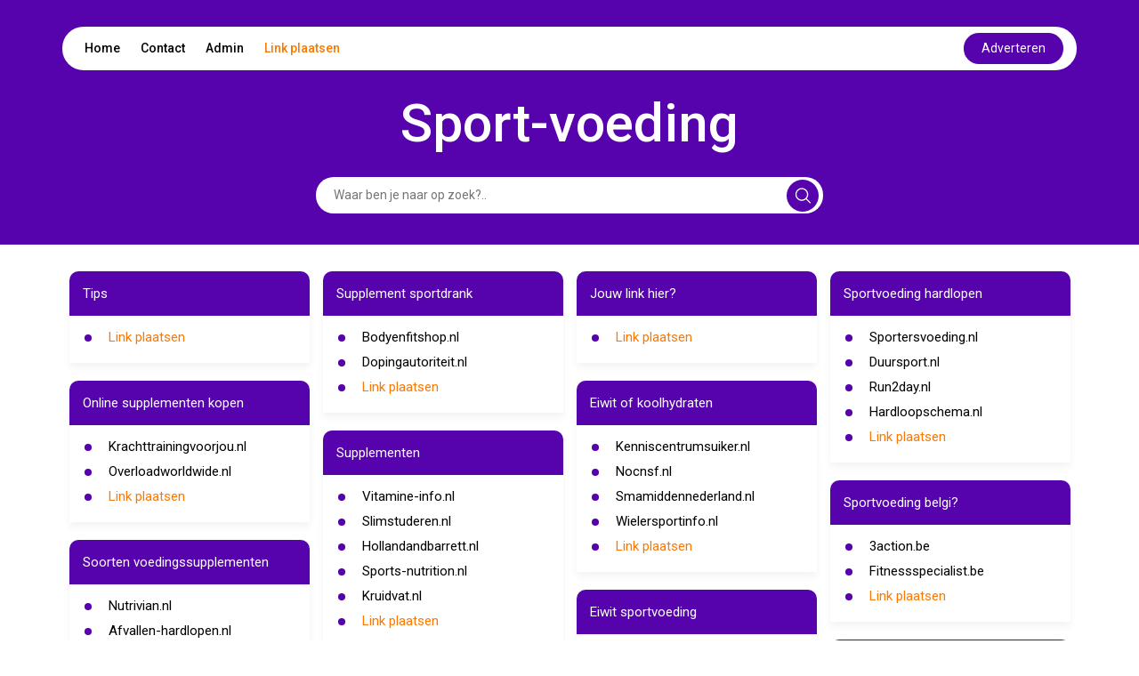

--- FILE ---
content_type: text/html; charset=UTF-8
request_url: https://sport-voeding.startmeister.nl/
body_size: 10481
content:
<!DOCTYPE html>
<html lang="en">

<head>
    <meta charset="UTF-8">
    <meta name="viewport" content="width=device-width, initial-scale=1.0">
    <title>Sport-voeding</title>
    <link rel="icon" type="image/x-icon" href="../favicon.ico">

    <link href="https://cdn.jsdelivr.net/npm/bootstrap@5.2.3/dist/css/bootstrap.min.css" rel="stylesheet"
          integrity="sha384-rbsA2VBKQhggwzxH7pPCaAqO46MgnOM80zW1RWuH61DGLwZJEdK2Kadq2F9CUG65" crossorigin="anonymous">


    <link href="https://cdnjs.cloudflare.com/ajax/libs/font-awesome/5.15.4/css/all.min.css" rel="stylesheet">


    <link rel="preconnect" href="https://fonts.googleapis.com">
    <link rel="preconnect" href="https://fonts.gstatic.com" crossorigin>
    <link
            href="https://fonts.googleapis.com/css2?family=Roboto:ital,wght@0,100;0,300;0,400;0,500;0,700;0,900;1,100;1,300;1,400;1,500;1,700;1,900&display=swap"
            rel="stylesheet">


    <link rel="stylesheet" href="https://cdnjs.cloudflare.com/ajax/libs/font-awesome/6.5.2/css/all.min.css">
    <script src="https://unpkg.com/alpinejs@3.10.5/dist/cdn.min.js" defer></script>


    <style>
        html {
            font-size: 62.5%;
        }

        body {
            font-family: 'Roboto', sans-serif;
            margin: 0;
            padding: 0;
            box-sizing: border-box;
        }

        :root {
            --primary-color: #5603AD;
            --white-color: #fff;
            --black-color: #000;
        }

        .link-plaatsen {
            color:#FB7902 !important; 
            text-decoration: none;
        }
        .link-plaatsen-white {
            color:#FFFFFF !important; 
            text-decoration: none;
        }

        hr.style-two {
            display: block;
            margin: 10px 0;
            border: 0;
            height: 2px;
            background-image: linear-gradient(to right, rgba(0, 0, 0, 0), rgb(26 109 187), rgba(0, 0, 0, 0));
        }

        .d-flex {
            display: flex;
        }

        header {
            background-color: var(--primary-color);
        }

        header .navbar {
            display: flex;
            flex-direction: column;
            align-items: center;
            padding-top: 30px;
        }

        header .navbar ul {
            display: flex;
            justify-content: space-between;
            align-items: center;
            padding: 7px 15px;
            margin: 0;
            border-radius: 50px;
            font-size: 1.4rem;
        }

        header .navbar ul li {
            list-style: none;
            display: inline;
            padding: 10px;
        }

        header .navbar ul li:hover {
            border-radius: 25px;
            background-color: var(--primary-color);
        }

        header .navbar ul li:hover a {
            color: var(--white-color);
        }

        header .navbar ul li a {
            color: var(--black-color);
            text-decoration: none;
            font-weight: 500;
        }


        header .navbar ul button {
            background-color: var(--primary-color);
            color: var(--white-color);
            border: none;
            padding: 7px 20px;
            border-radius: 50px;
            cursor: pointer;
        }

        .contact-btn:hover {
            color: white;
        }

        .page-title {
            font-size: 6rem;
            font-weight: 500;
            color: var(--white-color);
            padding-top: 30px;
            line-height: 6rem;
        }


        .form {
            padding: 30px 0;
            width: 50%;
            margin: auto;
            position: relative;

        }

        .form input {
            padding: 10px;
            padding-left: 20px;
            margin: auto;
            border: none;
            border-radius: 50px;
            width: 100%;
            display: block;
            font-size: 1.4rem;
        }



        .form input:focus {
            outline: none;
        }




        .form .svg {
            background-color: var(--primary-color);
            position: absolute;
            right: 5px;
            padding: 9px;
            margin: auto;
            border-radius: 24px;
            cursor: pointer;
            top: 50%;
            text-align: center;
            transform: translateY(-50%);
            z-index: 1;
            border: none;
        }



        .card {
            margin-bottom: 20px;
            padding-bottom: 10px;
            border-radius: 10px 10px 0px 0px;
            border: none;
            box-shadow: 0px 5px 10px 0px rgba(0, 0, 0, 0.05);
            color: var(--black-color);
        }

        .card-title {
            padding: 15px;
            border-radius: inherit;
            background-color: var(--primary-color);
            color: var(--white-color);
        }

        .card-title h2 {
            margin-bottom: 0;
        }

        .card-title h2 {
            font-size: 1.6rem;
            text-decoration: none;
            font-weight: 400;
            line-height: 2rem;
            margin-bottom: 0;
            padding-left: -0.7em;
            /* cursor: pointer; */
        }

        .card-title h2 a[href] {
            color: var(--white-color);
        }



        .card-content {
            padding: 5px 15px;
        }

        .card-content ul {
            list-style: none;
            padding: 0;
            margin: 0;
        }

        .card-content ul li {
            display: flex;
            align-items: self-start;
            padding: 5px 0;
            font-size: 1.4rem;
            font-weight: 500;
            position: relative;
            line-height: 1.4rem;
        }

        .card-content ul li::before {
            content: "•";
            color: var(--primary-color);
            font-weight: bold;
            font-size: 3.4rem;
            /* Adjust the size of the marker as needed */
            line-height: 1.4rem;
            /* Ensure the line-height matches the text */
            margin-right: 0.5em;
            /* Space between marker and text */
            display: inline-block;
            vertical-align: middle;
            padding-top: 3px;
        }


        .card-content ul li a {
            color: var(--black-color);
            font-size: 1.5rem;
            display: inline-block;
            font-weight: normal;
            line-height: normal;

        }



        .card-content ul li h2 {
            font-size: 1.4rem;
            font-weight: 500;
        }

        .contact h2 {
            font-size: 2.5rem;
            font-weight: 500;
            padding-bottom: 20px;
        }

        .contact form .form-group {
            margin-bottom: 10px;
        }

        .contact form .form-group label {
            font-size: 1.45rem;
            font-weight: 500;
            padding-bottom: 5px;
        }

        .contact form .form-group input,
        .contact form .form-group textarea {
            width: 100%;
            padding: 10px;
            border: 1px solid #ccc;
            border-radius: 20px;
            font-size: 1.3rem;
        }

        .contact form .form-group input:focus,
        .contact form .form-group textarea:focus {
            outline: none;
        }

        .contact form .form-group textarea {
            height: 100px;
        }

        .contact form button {
            padding: 10px 20px;
            margin-top: 10px;
            background-color: var(--primary-color);
            color: var(--white-color);
            border: none;
            border-radius: 24px;
            font-size: 1.4rem;
            cursor: pointer;
        }

        .contact form button:disabled {
            opacity: 50%;
            cursor: no-drop;
        }

        .select-search select {
            /* padding: 10px; */
            /* border: 1px solid #ccc; */
            border-radius: 0px;
            font-size: 1.3rem;
            width: 10em;
        }

        .select-search button {
            padding: 10px 20px;
            background-color: var(--primary-color);
            color: var(--white-color);
            border: none;
            /* border-radius: 24px; */
            font-size: 1.4rem;
            cursor: pointer;
        }

        .pagina .linkss a[href] {
            font-size: 1.4rem;
            text-decoration: none;
            /* color: var(--black-color); */
            font-weight: 500;
        }

        .card a {
            color: var(--black-color);
        }






        footer {
            background-color: var(--primary-color);
            color: var(--white-color);
        }

        footer .container {
            display: flex;
            justify-content: space-between;
            align-items: center;
            padding: 20px 0;
        }

        footer .container .copyright {
            font-size: 1.4rem;
        }

        footer .container .social {
            display: flex;
            justify-content: space-between;
            align-items: center;
        }

        footer .container .social h3 {
            font-size: 1.6rem;
            line-height: 1.6rem;
            margin-right: 30px;
        }

        .social-links a {

            color: var(--white-color);
            padding: 0px 10px;
            font-size: 2rem;
            text-decoration: none;
        }

        @media (max-width:425px) {

            header {
                padding: 0px 5px;
            }

            header .navbar ul {
                padding: 0px 6px;
                height: 40px;
            }

            header .navbar ul .nav-list {
                display: flex;
                /* justify-content: space-between; */
                width: 100%;
                /* padding: 0px 3px; */
            }

            header .navbar ul li {

                padding: 0px 5px;
                font-size: 1.2rem;
            }

            header .navbar ul button {
                padding: 5px 10px;
                font-size: 1.2rem;
                border: none;
                outline: none;
            }




            .form {
                width: 100%;
                padding: 20px 5px;
            }

            footer .container {
                flex-direction: column;
                padding: 20px 0px;
            }


            footer .container .social {
                margin-top: 10px;
                /* margin-right: 0; */
                justify-content: center;
                flex-direction: column;
            }

            footer .container .social h3 {
                font-size: 1.4rem;
                line-height: 1.4rem;
                margin: auto;
            }

            footer .container .social .social-links {
                margin-top: 10px;
            }

            .form .svg {
                right: 9px;
            }

            .pagina .px-5 {
                padding: 0px 15px !important;
            }

            .pagina .py-5 {
                padding-top: 10px !important;
                padding-bottom: 10px !important;
            }

            .pagina .linkss {
                flex-direction: column;
            }

            .pagina .p-5 {
                padding: 10px 15px !important;
            }

            .pagina select {
                padding: 10px;
                border: 1px solid #ccc;
                border-radius: 0px;
                font-size: 1.3rem;
                width: 100%;
            }

            .pagina .linkss a[href] {
                font-size: 1.2rem;
                text-decoration: none;
                /* color: var(--black-color); */
                font-weight: 500;
            }
        }

        @media (max-width:650px) {
            .page-title {
                font-size: 4rem;
                text-align: center;
            }
        }

        @media (min-width: 767px) and (max-width: 1366px) {
            .card-title h2 {
                font-size: 1.5rem;
                /* line-height: 1.5rem; */
            }

            .card-content ul li {
                font-size: 1.2rem;
                font-weight: 500;
            }

            .card-content ul li::marker {
                font-size: 1.6rem;
            }

            footer .container .social h3 {
                font-size: 1.4rem;
                line-height: 1.4rem;
                margin-right: 10px;
            }

            .social-links a {
                font-size: 1.6rem;
            }
        }

        .please-wait {
            font-size: 12px;
            color: #1a6dbb;
        }

        .response-message, .response-fail {
            padding: 10px;
            font-size: 14px;
            border-radius: 20px;
            margin-bottom: 20px;
        }
        .response-message {
            background-color: #f4fff3;
            border: 1px solid #3d7153;
            color: #258c28;
        }
        .response-fail {
            background-color: #fff3f3;
            border: 1px solid #F44336;
            color: #d80e0e;
        }

        .please-check {
            color: red;
            font-size: 12px;
            margin-left: 15px;
        }

        .captchaErrorCl, .captchaNoError {
            margin-top: 10px;
            padding: 10px;
            border-radius: 20px;
            background-color: #f4f4f4;
            width: fit-content;
        }

        .captchaErrorCl, .error-input-border {
            box-shadow: 0px 0px 5px #ff9191;
        }

        .tt3{display:none}
    </style>

</head>

<body x-data="getLinks()">
<header>

    <div class="navbar container">
        <ul class=" bg-white w-100">

            <div class="nav-list">

                <li><a href="https://startmeister.nl/">Home</a></li>
                <li><a style="cursor: pointer" class="contact-btn" onclick="handlecontact()">Contact</a></li>
                <li><a href="https://startpaginakeuze.nl/inloggen/">Admin</a></li>
                <li><a class="link-plaatsen" href="https://startpaginakeuze.nl/" onmouseover="fix(this)" onfocusin="fix(this)" target='_blank'>Link plaatsen</a></li>
            </div>

            <a target='_blank' rel="nofollow" class="nav-link text-center" 
                id="advBtn" onmouseover="fix(this)" onfocusin="fix(this)" 
                href='https://startpaginakeuze.nl/'>
                <button>Adverteren</button>
            </a>
        </ul>

        <div class="page-title">
            Sport-voeding
        </div>

        <!-- Alpine Js Search Filter -->
        <form class="form" action="#" method="get">
            <div class="d-flex align-items-center">
                <input type="text" 
                        name="search" 
                        x-ref="searchInput"
                        x-model="search"
                        x-on:keydown.prevent.enter="$refs.searchInput.focus()"
                        placeholder="Waar ben je naar op zoek?.."
                        style="padding-right: 40px;">
                <button type="submit" class="svg">
                    <svg xmlns="http://www.w3.org/2000/svg" width="18" height="18" viewBox="0 0 21 21" fill="none">
                        <path
                                d="M20.78 19.0867L15.8466 14.22C16.4689 13.4645 16.9578 12.6312 17.3133 11.72C17.6689 10.8089 17.8466 9.84227 17.8466 8.82004C17.8466 7.30893 17.4689 5.90893 16.7133 4.62004C15.9578 3.33115 14.9355 2.30893 13.6466 1.55338C12.3578 0.797821 10.9466 0.420042 9.41331 0.420042C7.87998 0.420042 6.46887 0.797821 5.17998 1.55338C3.89109 2.30893 2.86887 3.33115 2.11331 4.62004C1.35776 5.90893 0.97998 7.32004 0.97998 8.85338C0.97998 10.3867 1.35776 11.7978 2.11331 13.0867C2.86887 14.3756 3.89109 15.3978 5.17998 16.1534C6.46887 16.9089 7.86887 17.2867 9.37998 17.2867C10.4022 17.2867 11.3689 17.1089 12.28 16.7534C13.1911 16.3978 14.0244 15.9089 14.78 15.2867L19.6466 20.22C19.8244 20.3534 20.0133 20.42 20.2133 20.42C20.4133 20.42 20.5911 20.3423 20.7466 20.1867C20.9022 20.0312 20.98 19.8534 20.98 19.6534C20.98 19.4534 20.9133 19.2645 20.78 19.0867ZM2.51331 8.82004C2.51331 7.5756 2.82442 6.43115 3.44665 5.38671C4.06887 4.34227 4.9022 3.50893 5.94665 2.88671C6.99109 2.26449 8.13554 1.95338 9.37998 1.95338C10.6244 1.95338 11.7689 2.26449 12.8133 2.88671C13.8578 3.50893 14.6911 4.34227 15.3133 5.38671C15.9355 6.43115 16.2466 7.5756 16.2466 8.82004C16.2466 10.0645 15.9355 11.2089 15.3133 12.2534C14.6911 13.2978 13.8578 14.1312 12.8133 14.7534C11.7689 15.3756 10.6244 15.6867 9.37998 15.6867C8.13554 15.6867 6.99109 15.3756 5.94665 14.7534C4.9022 14.1312 4.06887 13.2978 3.44665 12.2534C2.82442 11.2089 2.51331 10.0645 2.51331 8.82004Z"
                                fill="white" />


                    </svg>
                </button>
            </div>
        </form>

    </div>

</header>

<section id="contact" class="contact" style="display: none;">
    <div class="container py-5">
        <div class="row">
            <div class="col-md-6">
                <h2>Contact</h2>
                <form class="" x-data="useForm" x-on:submit.prevent="post">
                    <div
                        :class="response.type=='fail' ? 'response-fail' : 'response-message'"
                        x-cloak
                        x-show="response"
                        x-text="response.message"
                        x-transition
                      ></div>
                    <input type="text" name="name" class="tt3">
                    <input type="text" name="url" class="tt3">
                    <input type="text" name="message" class="tt3">
                    <div class="form-group">
                        <label>Naam <span style="color:#FF3A3A;">*</span></label>
                        <input type="text" name="e1b1" id="e1b1" :class="e1b1Error ? 'error-input-border form-control' : 'form-control'" x-model="formData.e1b1">
                        <div class="please-check" x-text="errors.e1b1" x-show="e1b1Error"></div>
                    </div>
                    <div class="form-group">
                        <label>Email <span style="color:#FF3A3A;">*</span></label>
                        <input type="text" name="e2b2" id="e2b2" :class="e2b2Error ? 'error-input-border form-control' : 'form-control'" x-model="formData.e2b2">
                        <div class="please-check" x-text="errors.e2b2" x-show="e2b2Error"></div>
                    </div>
                    <div class="form-group">
                        <label>Onderwerp</label>
                        <input type="text" name="e3b3" id="e3b3" class="form-control" x-model="formData.e3b3">
                    </div>
                    <div class="form-group">
                        <label>Bericht</label>
                        <textarea name="e4b4" id="e4b4" class="form-control" x-model="formData.e4b4"></textarea>
                    </div>
                    <!-- <div :class="captchaError ? 'captchaErrorCl g-recaptcha' : 'captchaNoError g-recaptcha'" data-sitekey="6LczlgErAAAAADZFBwJTrZYwSPOayxkfDrRMtqoo"></div> -->
                    <div class="please-check" x-text="errors.captcha" x-show="captchaError"></div>
                    <div class="please-wait" x-show="!sent">Message is being sent. Please wait... </div>
                    <input type="hidden" name="site" value="" id="site">
                    <input type="hidden" name="domain" value="startmeister.nl" id="domain">
                    <input type="hidden" name="subdomain" value="sport-voeding" id="subdomain">
                    <button type="submit" x-bind:disabled="!sent">verzenden</button>
                </form>

            </div>
        </div>
    </div>
</section>

<section>

    <!-- Alpine Js - search Filter Results -->
    <div class="container py-5" x-show="open">
        <div class="row">
            <div class="col-md-12">
                <div class="card">
                    <div class="card-title">
                        <h2>Results</h2>
                    </div>
                    <div class="card-content">
                        <ul>
                            <template x-for="link in filteredLinks" :key="link.id">
                                <li>
                                    <a x-bind:href="link.url" class=" text-decoration-none" x-text="link.name" target="_blank"></a>
                                </li>
                            </template>
                        </ul>
                    </div>
                </div>
            </div>
        </div>
    </div>

    <div class="container py-5" x-show="!open">
        <div class="row">
            
        </div>
        <div class="row ">
            <div class="col-md-3"><div class="card">
                        <div class="card-title">
                            <h2>Tips</h2>
                        </div>
                        <div class="card-content"><ul><li><a class="link-plaatsen" href="https://startpaginakeuze.nl/" onmouseover="fix(this)" onfocusin="fix(this)">Link plaatsen</a></li>
                            </ul>
                        </div>
                    </div><div class="card">
                        <div class="card-title">
                            <h2>Online supplementen kopen</h2>
                        </div>
                        <div class="card-content"><ul><li>
                                    <a href="http://www.krachttrainingvoorjou.nl/supplementen-online-kopen/" class=" text-decoration-none" target="_blank" >Krachttrainingvoorjou.nl</a>
                                </li><li>
                                    <a href="https://shop.overloadworldwide.nl/supplementen.html" class=" text-decoration-none" target="_blank" >Overloadworldwide.nl</a>
                                </li><li><a class="link-plaatsen" href="https://startpaginakeuze.nl/" onmouseover="fix(this)" onfocusin="fix(this)">Link plaatsen</a></li>
                            </ul>
                        </div>
                    </div><div class="card">
                        <div class="card-title">
                            <h2>Soorten voedingssupplementen</h2>
                        </div>
                        <div class="card-content"><ul><li>
                                    <a href="http://www.nutrivian.nl/nl/producten/" class=" text-decoration-none" target="_blank" >Nutrivian.nl</a>
                                </li><li>
                                    <a href="http://www.afvallen-hardlopen.nl/sportvoeding/" class=" text-decoration-none" target="_blank" >Afvallen-hardlopen.nl</a>
                                </li><li>
                                    <a href="https://www.bodyengymshop.nl/" class=" text-decoration-none" target="_blank" >Bodyengymshop.nl</a>
                                </li><li><a class="link-plaatsen" href="https://startpaginakeuze.nl/" onmouseover="fix(this)" onfocusin="fix(this)">Link plaatsen</a></li>
                            </ul>
                        </div>
                    </div><div class="card">
                        <div class="card-title">
                            <h2>Aanraders</h2>
                        </div>
                        <div class="card-content"><ul><li>
                                    <a href="https://www.hrdlpn.nl/sportvoeding/energy-gel/" class=" text-decoration-none" target="_blank" >Hrdlpn.nl</a>
                                </li><li>
                                    <a href="http://vnmshop.nl/" class=" text-decoration-none" target="_blank" >Vnmshop.nl</a>
                                </li><li><a class="link-plaatsen" href="https://startpaginakeuze.nl/" onmouseover="fix(this)" onfocusin="fix(this)">Link plaatsen</a></li>
                            </ul>
                        </div>
                    </div><div class="card">
                        <div class="card-title">
                            <h2>Vitaliteit en energie</h2>
                        </div>
                        <div class="card-content"><ul><li>
                                    <a href="https://jessevandervelde.com/26-ongebruikelijke-voedingsmiddelen-voor-meer-energie-en-minder-vetopslag/" class=" text-decoration-none" target="_blank" >Jessevandervelde.com</a>
                                </li><li>
                                    <a href="http://www.nanovitaal.com/sport/sportvoeding" class=" text-decoration-none" target="_blank" >Nanovitaal.com</a>
                                </li><li>
                                    <a href="http://www.studiosano.nl/producten/gewichtsbeheersing-vitaliteit-en-energie/" class=" text-decoration-none" target="_blank" >Studiosano.nl</a>
                                </li><li><a class="link-plaatsen" href="https://startpaginakeuze.nl/" onmouseover="fix(this)" onfocusin="fix(this)">Link plaatsen</a></li>
                            </ul>
                        </div>
                    </div></div><div class="col-md-3"><div class="card">
                        <div class="card-title">
                            <h2>Supplement sportdrank</h2>
                        </div>
                        <div class="card-content"><ul><li>
                                    <a href="https://www.bodyenfitshop.nl/carbs/sportdrank/" class=" text-decoration-none" target="_blank" >Bodyenfitshop.nl</a>
                                </li><li>
                                    <a href="http://www.dopingautoriteit.nl/magdit/voedingssupplementen" class=" text-decoration-none" target="_blank" >Dopingautoriteit.nl</a>
                                </li><li><a class="link-plaatsen" href="https://startpaginakeuze.nl/" onmouseover="fix(this)" onfocusin="fix(this)">Link plaatsen</a></li>
                            </ul>
                        </div>
                    </div><div class="card">
                        <div class="card-title">
                            <h2>Supplementen</h2>
                        </div>
                        <div class="card-content"><ul><li>
                                    <a href="http://www.vitamine-info.nl/supplementen-overzicht/" class=" text-decoration-none" target="_blank" >Vitamine-info.nl</a>
                                </li><li>
                                    <a href="http://www.slimstuderen.nl/supplementen" class=" text-decoration-none" target="_blank" >Slimstuderen.nl</a>
                                </li><li>
                                    <a href="http://www.hollandandbarrett.nl/shop/vitamines-supplementen/supplementen/" class=" text-decoration-none" target="_blank" >Hollandandbarrett.nl</a>
                                </li><li>
                                    <a href="http://www.sports-nutrition.nl/" class=" text-decoration-none" target="_blank" >Sports-nutrition.nl</a>
                                </li><li>
                                    <a href="https://www.kruidvat.nl/vitaminen-supplementen/c/20039" class=" text-decoration-none" target="_blank" >Kruidvat.nl</a>
                                </li><li><a class="link-plaatsen" href="https://startpaginakeuze.nl/" onmouseover="fix(this)" onfocusin="fix(this)">Link plaatsen</a></li>
                            </ul>
                        </div>
                    </div><div class="card">
                        <div class="card-title">
                            <h2>Gezonde tussendoortjes</h2>
                        </div>
                        <div class="card-content"><ul><li>
                                    <a href="http://www.mariskadute.nl/nieuwe-agenda-met-leuke-workshops-en-clinics/" class=" text-decoration-none" target="_blank" >Mariskadute.nl</a>
                                </li><li>
                                    <a href="http://www.optimavita.nl/afvallen-2/gezonde-tussendoortjes-om-mee-te-nemen/" class=" text-decoration-none" target="_blank" >Optimavita.nl</a>
                                </li><li><a class="link-plaatsen" href="https://startpaginakeuze.nl/" onmouseover="fix(this)" onfocusin="fix(this)">Link plaatsen</a></li>
                            </ul>
                        </div>
                    </div><div class="card">
                        <div class="card-title">
                            <h2>Medisch</h2>
                        </div>
                        <div class="card-content"><ul><li>
                                    <a href="http://www.smcjbz.nl/2/Sport-Medisch-Centrum-Jeroen-Bosch-Ziekenhuis/Sportgeneeskunde/Sportgeneeskunde-Sportvoeding-en-sportditist.html" class=" text-decoration-none" target="_blank" >Smcjbz.nl</a>
                                </li><li>
                                    <a href="https://www.beslist.nl/products/eten_drinken/eten_drinken_574521/c/merk~251633" class=" text-decoration-none" target="_blank" >Beslist.nl</a>
                                </li><li>
                                    <a href="http://www.maaikeenthoven.nl/nieuws/60-nieuwe-locatie-sport-medisch-cluster-alkmaar" class=" text-decoration-none" target="_blank" >Maaikeenthoven.nl</a>
                                </li><li>
                                    <a href="http://www.colindahagenberg.nl/Index/sportvoeding/sportvoeding.html" class=" text-decoration-none" target="_blank" >Colindahagenberg.nl</a>
                                </li><li><a class="link-plaatsen" href="https://startpaginakeuze.nl/" onmouseover="fix(this)" onfocusin="fix(this)">Link plaatsen</a></li>
                            </ul>
                        </div>
                    </div><div class="card">
                                <div class="card-title">
                                    <h2>Jouw link hier?</h2>
                                </div>
                                <div class="card-content">
                                    <ul>
                                        <li><a class="link-plaatsen" href="https://startpaginakeuze.nl/" onmouseover="fix(this)" onfocusin="fix(this)">Link plaatsen</a></li>
                                    </ul>
                                </div>
                            </div></div><div class="col-md-3"><div class="card">
                                    <div class="card-title">
                                        <h2>Jouw link hier?</h2>
                                    </div>
                                    <div class="card-content">
                                        <ul>
                                            <li><a class="link-plaatsen" href="https://startpaginakeuze.nl/" onmouseover="fix(this)" onfocusin="fix(this)">Link plaatsen</a></li>
                                        </ul>
                                    </div>
                                </div><div class="card">
                        <div class="card-title">
                            <h2>Eiwit of koolhydraten</h2>
                        </div>
                        <div class="card-content"><ul><li>
                                    <a href="http://www.kenniscentrumsuiker.nl/images/downloads/sn_pp_koolhydratenensportvoeding_web.pdf" class=" text-decoration-none" target="_blank" >Kenniscentrumsuiker.nl</a>
                                </li><li>
                                    <a href="http://www.nocnsf.nl/cms/streambin.aspx?requestid=5D814D85-DD42-4880-97AF-DC9AEA6EEC08" class=" text-decoration-none" target="_blank" >Nocnsf.nl</a>
                                </li><li>
                                    <a href="https://www.smamiddennederland.nl/wp-content/uploads/2014/02/ROZENBERG-Sportvoeding.pdf" class=" text-decoration-none" target="_blank" >Smamiddennederland.nl</a>
                                </li><li>
                                    <a href="http://www.wielersportinfo.nl/sportvoeding-voor-tijdens-na.htm" class=" text-decoration-none" target="_blank" >Wielersportinfo.nl</a>
                                </li><li><a class="link-plaatsen" href="https://startpaginakeuze.nl/" onmouseover="fix(this)" onfocusin="fix(this)">Link plaatsen</a></li>
                            </ul>
                        </div>
                    </div><div class="card">
                        <div class="card-title">
                            <h2>Eiwit sportvoeding</h2>
                        </div>
                        <div class="card-content"><ul><li>
                                    <a href="https://www.eiwit.nl/" class=" text-decoration-none" target="_blank" >Eiwit.nl</a>
                                </li><li><a class="link-plaatsen" href="https://startpaginakeuze.nl/" onmouseover="fix(this)" onfocusin="fix(this)">Link plaatsen</a></li>
                            </ul>
                        </div>
                    </div><div class="card">
                        <div class="card-title">
                            <h2>Supplement stofwisseling</h2>
                        </div>
                        <div class="card-content"><ul><li>
                                    <a href="http://zinvollesupplementen.nl/Metabolisme/" class=" text-decoration-none" target="_blank" >Zinvollesupplementen.nl</a>
                                </li><li>
                                    <a href="https://mens-en-gezondheid.infonu.nl/dieet/30574-afvallen-en-de-stofwisseling-verhogen-afvallen-zonder-dieet.html" class=" text-decoration-none" target="_blank" >Infonu.nl</a>
                                </li><li><a class="link-plaatsen" href="https://startpaginakeuze.nl/" onmouseover="fix(this)" onfocusin="fix(this)">Link plaatsen</a></li>
                            </ul>
                        </div>
                    </div><div class="card">
                        <div class="card-title">
                            <h2>Sportartikelen</h2>
                        </div>
                        <div class="card-content"><ul><li><a class="link-plaatsen" href="https://startpaginakeuze.nl/" onmouseover="fix(this)" onfocusin="fix(this)">Link plaatsen</a></li>
                            </ul>
                        </div>
                    </div></div><div class="col-md-3"><div class="card">
                        <div class="card-title">
                            <h2>Sportvoeding hardlopen</h2>
                        </div>
                        <div class="card-content"><ul><li>
                                    <a href="http://www.sportersvoeding.nl/" class=" text-decoration-none" target="_blank" >Sportersvoeding.nl</a>
                                </li><li>
                                    <a href="https://www.duursport.nl/info/blog/sportvoeding-hardlopen-48" class=" text-decoration-none" target="_blank" >Duursport.nl</a>
                                </li><li>
                                    <a href="http://www.run2day.nl/voeding-tijdens-hardlopen" class=" text-decoration-none" target="_blank" >Run2day.nl</a>
                                </li><li>
                                    <a href="http://www.hardloopschema.nl/?p=steluwvraag&cat=Sportvoeding" class=" text-decoration-none" target="_blank" >Hardloopschema.nl</a>
                                </li><li><a class="link-plaatsen" href="https://startpaginakeuze.nl/" onmouseover="fix(this)" onfocusin="fix(this)">Link plaatsen</a></li>
                            </ul>
                        </div>
                    </div><div class="card">
                        <div class="card-title">
                            <h2>Sportvoeding belgi?</h2>
                        </div>
                        <div class="card-content"><ul><li>
                                    <a href="http://www.3action.be/nl/" class=" text-decoration-none" target="_blank" >3action.be</a>
                                </li><li>
                                    <a href="https://www.fitnessspecialist.be/" class=" text-decoration-none" target="_blank" >Fitnessspecialist.be</a>
                                </li><li><a class="link-plaatsen" href="https://startpaginakeuze.nl/" onmouseover="fix(this)" onfocusin="fix(this)">Link plaatsen</a></li>
                            </ul>
                        </div>
                    </div><div class="card">
                        <div class="card-title">
                            <h2>Sportprestaties verbeteren</h2>
                        </div>
                        <div class="card-content"><ul><li>
                                    <a href="http://blog.perrysport.nl/zwemmen-sportprestaties/" class=" text-decoration-none" target="_blank" >Perrysport.nl</a>
                                </li><li>
                                    <a href="http://man-man.nl/sportprestaties-verbeteren-tomtom/" class=" text-decoration-none" target="_blank" >Man-man.nl</a>
                                </li><li>
                                    <a href="https://www.dokterdokter.nl/gezond-leven/bewegen/gezonde-maaltijd-voor-goede-sportprestatie/" class=" text-decoration-none" target="_blank" >Dokterdokter.nl</a>
                                </li><li><a class="link-plaatsen" href="https://startpaginakeuze.nl/" onmouseover="fix(this)" onfocusin="fix(this)">Link plaatsen</a></li>
                            </ul>
                        </div>
                    </div><div class="card">
                        <div class="card-title">
                            <h2>Figure competitors</h2>
                        </div>
                        <div class="card-content"><ul><li>
                                    <a href="http://www.shape.com/blogs/working-it-out/fitness-secrets-figure-competitor" class=" text-decoration-none" target="_blank" >Shape.com</a>
                                </li><li>
                                    <a href="https://en.wikipedia.org/wiki/Fitness_and_figure_competition" class=" text-decoration-none" target="_blank" >Wikipedia.org</a>
                                </li><li>
                                    <a href="http://www.bodybuilding.com/fun/alissa26.htm" class=" text-decoration-none" target="_blank" >Bodybuilding.com</a>
                                </li><li><a class="link-plaatsen" href="https://startpaginakeuze.nl/" onmouseover="fix(this)" onfocusin="fix(this)">Link plaatsen</a></li>
                            </ul>
                        </div>
                    </div><div class="card">
                                <div class="card-title">
                                    <h2>Jouw link hier?</h2>
                                </div>
                                <div class="card-content">
                                    <ul>
                                        <li><a class="link-plaatsen" href="https://startpaginakeuze.nl/" onmouseover="fix(this)" onfocusin="fix(this)">Link plaatsen</a></li>
                                    </ul>
                                </div>
                            </div></div>
        </div>
    </div>

    <div class="container" x-show="related">
        <div class="row">
            <div class="col-md-4">
                    <div class="card">
                        <div class="card-title">
                            <h2>Gerelateerd</h2>
                        </div>
                        <div class="card-content">
                            <ul><li>
                                    <a href="https://sport-voeding.123startpagina.be" target="_blank" class=" text-decoration-none">sport-voeding.123startpagina.be</a>
                                </li><li>
                                    <a href="https://sport-voeding.123zoeken.be" target="_blank" class=" text-decoration-none">sport-voeding.123zoeken.be</a>
                                </li><li>
                                    <a href="https://sport-voeding.1r.nl" target="_blank" class=" text-decoration-none">sport-voeding.1r.nl</a>
                                </li><li>
                                    <a href="https://sport-voeding.azula.nl" target="_blank" class=" text-decoration-none">sport-voeding.azula.nl</a>
                                </li><li>
                                    <a href="https://sport-voeding.backlinkplaatsen.nl" target="_blank" class=" text-decoration-none">sport-voeding.backlinkplaatsen.nl</a>
                                </li><li>
                                    <a href="https://sport-voeding.dutchindex.nl" target="_blank" class=" text-decoration-none">sport-voeding.dutchindex.nl</a>
                                </li><li>
                                    <a href="https://sport-voeding.goedbegin.nl" target="_blank" class=" text-decoration-none">sport-voeding.goedbegin.nl</a>
                                </li><li>
                                    <a href="https://sport-voeding.gratislinken.nl" target="_blank" class=" text-decoration-none">sport-voeding.gratislinken.nl</a>
                                </li></ul>
                        </div>
                    </div>
                </div><div class="col-md-4">
                    <div class="card">
                        <div class="card-title">
                            <h2>Gerelateerd</h2>
                        </div>
                        <div class="card-content">
                            <ul><li>
                                    <a href="https://sport-voeding.hmcz.nl" target="_blank" class=" text-decoration-none">sport-voeding.hmcz.nl</a>
                                </li><li>
                                    <a href="https://sport-voeding.linkhaven.nl" target="_blank" class=" text-decoration-none">sport-voeding.linkhaven.nl</a>
                                </li><li>
                                    <a href="https://sport-voeding.linkhut.nl" target="_blank" class=" text-decoration-none">sport-voeding.linkhut.nl</a>
                                </li><li>
                                    <a href="https://sport-voeding.linkinfo.nl" target="_blank" class=" text-decoration-none">sport-voeding.linkinfo.nl</a>
                                </li><li>
                                    <a href="https://sport-voeding.linkthema.nl" target="_blank" class=" text-decoration-none">sport-voeding.linkthema.nl</a>
                                </li><li>
                                    <a href="https://sport-voeding.linktoevoegen.nl" target="_blank" class=" text-decoration-none">sport-voeding.linktoevoegen.nl</a>
                                </li><li>
                                    <a href="https://sport-voeding.nmvv.nl" target="_blank" class=" text-decoration-none">sport-voeding.nmvv.nl</a>
                                </li><li>
                                    <a href="https://sport-voeding.onseigenplekje.nl" target="_blank" class=" text-decoration-none">sport-voeding.onseigenplekje.nl</a>
                                </li></ul>
                        </div>
                    </div>
                </div><div class="col-md-4">
                    <div class="card">
                        <div class="card-title">
                            <h2>Gerelateerd</h2>
                        </div>
                        <div class="card-content">
                            <ul><li>
                                    <a href="https://sport-voeding.overzichtje.nl" target="_blank" class=" text-decoration-none">sport-voeding.overzichtje.nl</a>
                                </li><li>
                                    <a href="https://sport-voeding.stars-online.nl" target="_blank" class=" text-decoration-none">sport-voeding.stars-online.nl</a>
                                </li><li>
                                    <a href="https://sport-voeding.startcorner.nl" target="_blank" class=" text-decoration-none">sport-voeding.startcorner.nl</a>
                                </li><li>
                                    <a href="https://sport-voeding.startkey.nl" target="_blank" class=" text-decoration-none">sport-voeding.startkey.nl</a>
                                </li><li>
                                    <a href="https://sport-voeding.startmeister.nl" target="_blank" class=" text-decoration-none">sport-voeding.startmeister.nl</a>
                                </li><li>
                                    <a href="https://sport-voeding.startworld.nl" target="_blank" class=" text-decoration-none">sport-voeding.startworld.nl</a>
                                </li><li>
                                    <a href="https://sport-voeding.velelinkjes.nl" target="_blank" class=" text-decoration-none">sport-voeding.velelinkjes.nl</a>
                                </li><li>
                                    <a href="https://sport-voeding.winkel.net" target="_blank" class=" text-decoration-none">sport-voeding.winkel.net</a>
                                </li></ul>
                        </div>
                    </div>
                </div>
        </div>
    </div>
</section>

<footer>

    <div class="container">

        <div class="col-md-2">
        </div>
        <div class="copyright ">
            &copy;
            <script>document.write(new Date().getFullYear())</script>
            <a href="https://startmeister.nl/" class="text-white text-decoration-none">startmeister.nl</a> /
            <a style="cursor: pointer" class="text-white text-decoration-none" x-on:click="related = !related">Gerelateerd</a> /
            <a style="cursor: pointer" class="text-white text-decoration-none" onclick="handlecontact()" href="#top">Contact</a> /
            <a class="link-plaatsen-white" href="https://startpaginakeuze.nl/" onmouseover="fix(this)" onfocusin="fix(this)" target='_blank'>Link plaatsen</a>
        </div>

        <div class="d-flex social align-items-baseline">
            <div class="social-links">
                <a href="" id="fb"><i class="fab  fa-facebook"></i></a>
                <a href="" id="tw"><i class="fab  fa-twitter"></i></a>
                <a href="" id="ln"><i class="fab  fa-linkedin"></i></a>
            </div>
        </div>
    </div>

</footer>
<script src="https://www.google.com/recaptcha/api.js" async defer></script>
<script>
    var url = window.location.href;
    var testEmailLocal = 0;
    var formSubmitUrl = testEmailLocal ? 'http://startpagina.test' : 'https://startpaginakeuze.nl';

    document.getElementById("fb").setAttribute('href',"https://www.facebook.com/sharer.php?u=" + url);
    document.getElementById("tw").setAttribute('href',"https://twitter.com/intent/tweet?url=" + url);
    document.getElementById("ln").setAttribute('href',"https://www.linkedin.com/shareArticle?mini=true&url=" + url);
    document.getElementById("site").value = url;

    var la = 'https';
    var lb = ':';
    var lc = '//';
    var ld = '1r';
    var le = 'nl';
    var lf = '1.php';
    var lg = 'k=';
    var lh = '&t=s';
    function fix(item){
        subdomain = document.getElementById('subdomain').value;
        const fulllink = la+lb+lc+ld+'.'+le+'/'+lf+'?'+lg+subdomain+lh;
        item.href=fulllink;
    }

    function getLinks() {
        return {
            related: false,
            open: false,
            search: '',
            allData: linksData,
            get filteredLinks() {
                if (this.search === '') {
                    this.open = false;
                    return this.allData;
                }
                this.open = true;
                return this.allData.filter((searchLink) => {
                    return searchLink.name
                        .replace(/ /g, '')
                        .toLowerCase()
                        .includes(this.search.replace(/ /g, '').toLowerCase());
                });
            }
        };
    }
    const linksData = [{"id":17415600,"order_id":17415600,"box_id":4315569,"site_id":379325,"name":"Bodyenfitshop.nl","url":"https:\/\/www.bodyenfitshop.nl\/carbs\/sportdrank\/","broken":0,"userid":"sport-voeding","rubrid":"1","main_domain":"bodyenfitshop.nl","date_created":"2025-09-30 18:31:03","date_updated":null},{"id":17415601,"order_id":17415601,"box_id":4315569,"site_id":379325,"name":"Dopingautoriteit.nl","url":"http:\/\/www.dopingautoriteit.nl\/magdit\/voedingssupplementen","broken":0,"userid":"sport-voeding","rubrid":"1","main_domain":"dopingautoriteit.nl","date_created":"2025-09-30 18:31:03","date_updated":null},{"id":17415602,"order_id":17415602,"box_id":4315570,"site_id":379325,"name":"Kenniscentrumsuiker.nl","url":"http:\/\/www.kenniscentrumsuiker.nl\/images\/downloads\/sn_pp_koolhydratenensportvoeding_web.pdf","broken":0,"userid":"sport-voeding","rubrid":"2","main_domain":"kenniscentrumsuiker.nl","date_created":"2025-09-30 18:31:03","date_updated":null},{"id":17415603,"order_id":17415603,"box_id":4315570,"site_id":379325,"name":"Nocnsf.nl","url":"http:\/\/www.nocnsf.nl\/cms\/streambin.aspx?requestid=5D814D85-DD42-4880-97AF-DC9AEA6EEC08","broken":0,"userid":"sport-voeding","rubrid":"2","main_domain":"nocnsf.nl","date_created":"2025-09-30 18:31:03","date_updated":null},{"id":17415604,"order_id":17415604,"box_id":4315570,"site_id":379325,"name":"Smamiddennederland.nl","url":"https:\/\/www.smamiddennederland.nl\/wp-content\/uploads\/2014\/02\/ROZENBERG-Sportvoeding.pdf","broken":0,"userid":"sport-voeding","rubrid":"2","main_domain":"smamiddennederland.nl","date_created":"2025-09-30 18:31:03","date_updated":null},{"id":17415605,"order_id":17415605,"box_id":4315570,"site_id":379325,"name":"Wielersportinfo.nl","url":"http:\/\/www.wielersportinfo.nl\/sportvoeding-voor-tijdens-na.htm","broken":0,"userid":"sport-voeding","rubrid":"2","main_domain":"wielersportinfo.nl","date_created":"2025-09-30 18:31:03","date_updated":null},{"id":17415606,"order_id":17415606,"box_id":4315571,"site_id":379325,"name":"Sportersvoeding.nl","url":"http:\/\/www.sportersvoeding.nl\/","broken":0,"userid":"sport-voeding","rubrid":"3","main_domain":"sportersvoeding.nl","date_created":"2025-09-30 18:31:03","date_updated":null},{"id":17415607,"order_id":17415607,"box_id":4315571,"site_id":379325,"name":"Duursport.nl","url":"https:\/\/www.duursport.nl\/info\/blog\/sportvoeding-hardlopen-48","broken":0,"userid":"sport-voeding","rubrid":"3","main_domain":"duursport.nl","date_created":"2025-09-30 18:31:03","date_updated":null},{"id":17415608,"order_id":17415608,"box_id":4315571,"site_id":379325,"name":"Run2day.nl","url":"http:\/\/www.run2day.nl\/voeding-tijdens-hardlopen","broken":0,"userid":"sport-voeding","rubrid":"3","main_domain":"run2day.nl","date_created":"2025-09-30 18:31:03","date_updated":null},{"id":17415609,"order_id":17415609,"box_id":4315571,"site_id":379325,"name":"Hardloopschema.nl","url":"http:\/\/www.hardloopschema.nl\/?p=steluwvraag&cat=Sportvoeding","broken":0,"userid":"sport-voeding","rubrid":"3","main_domain":"hardloopschema.nl","date_created":"2025-09-30 18:31:03","date_updated":null},{"id":17415610,"order_id":17415610,"box_id":4315572,"site_id":379325,"name":"Krachttrainingvoorjou.nl","url":"http:\/\/www.krachttrainingvoorjou.nl\/supplementen-online-kopen\/","broken":0,"userid":"sport-voeding","rubrid":"4","main_domain":"krachttrainingvoorjou.nl","date_created":"2025-09-30 18:31:03","date_updated":null},{"id":17415611,"order_id":17415611,"box_id":4315572,"site_id":379325,"name":"Overloadworldwide.nl","url":"https:\/\/shop.overloadworldwide.nl\/supplementen.html","broken":0,"userid":"sport-voeding","rubrid":"4","main_domain":"overloadworldwide.nl","date_created":"2025-09-30 18:31:03","date_updated":null},{"id":17415612,"order_id":17415612,"box_id":4315573,"site_id":379325,"name":"Vitamine-info.nl","url":"http:\/\/www.vitamine-info.nl\/supplementen-overzicht\/","broken":0,"userid":"sport-voeding","rubrid":"5","main_domain":"vitamine-info.nl","date_created":"2025-09-30 18:31:03","date_updated":null},{"id":17415613,"order_id":17415613,"box_id":4315573,"site_id":379325,"name":"Slimstuderen.nl","url":"http:\/\/www.slimstuderen.nl\/supplementen","broken":0,"userid":"sport-voeding","rubrid":"5","main_domain":"slimstuderen.nl","date_created":"2025-09-30 18:31:03","date_updated":null},{"id":17415614,"order_id":17415614,"box_id":4315573,"site_id":379325,"name":"Hollandandbarrett.nl","url":"http:\/\/www.hollandandbarrett.nl\/shop\/vitamines-supplementen\/supplementen\/","broken":0,"userid":"sport-voeding","rubrid":"5","main_domain":"hollandandbarrett.nl","date_created":"2025-09-30 18:31:03","date_updated":null},{"id":17415615,"order_id":17415615,"box_id":4315573,"site_id":379325,"name":"Sports-nutrition.nl","url":"http:\/\/www.sports-nutrition.nl\/","broken":0,"userid":"sport-voeding","rubrid":"5","main_domain":"sports-nutrition.nl","date_created":"2025-09-30 18:31:03","date_updated":null},{"id":17415616,"order_id":17415616,"box_id":4315573,"site_id":379325,"name":"Kruidvat.nl","url":"https:\/\/www.kruidvat.nl\/vitaminen-supplementen\/c\/20039","broken":0,"userid":"sport-voeding","rubrid":"5","main_domain":"kruidvat.nl","date_created":"2025-09-30 18:31:03","date_updated":null},{"id":17415617,"order_id":17415617,"box_id":4315574,"site_id":379325,"name":"Eiwit.nl","url":"https:\/\/www.eiwit.nl\/","broken":0,"userid":"sport-voeding","rubrid":"6","main_domain":"eiwit.nl","date_created":"2025-09-30 18:31:03","date_updated":null},{"id":17415618,"order_id":17415618,"box_id":4315575,"site_id":379325,"name":"3action.be","url":"http:\/\/www.3action.be\/nl\/","broken":0,"userid":"sport-voeding","rubrid":"7","main_domain":"3action.be","date_created":"2025-09-30 18:31:03","date_updated":null},{"id":17415619,"order_id":17415619,"box_id":4315575,"site_id":379325,"name":"Fitnessspecialist.be","url":"https:\/\/www.fitnessspecialist.be\/","broken":0,"userid":"sport-voeding","rubrid":"7","main_domain":"fitnessspecialist.be","date_created":"2025-09-30 18:31:03","date_updated":null},{"id":17415620,"order_id":17415620,"box_id":4315576,"site_id":379325,"name":"Nutrivian.nl","url":"http:\/\/www.nutrivian.nl\/nl\/producten\/","broken":0,"userid":"sport-voeding","rubrid":"8","main_domain":"nutrivian.nl","date_created":"2025-09-30 18:31:03","date_updated":null},{"id":17415621,"order_id":17415621,"box_id":4315576,"site_id":379325,"name":"Afvallen-hardlopen.nl","url":"http:\/\/www.afvallen-hardlopen.nl\/sportvoeding\/","broken":0,"userid":"sport-voeding","rubrid":"8","main_domain":"afvallen-hardlopen.nl","date_created":"2025-09-30 18:31:03","date_updated":null},{"id":17415622,"order_id":17415622,"box_id":4315576,"site_id":379325,"name":"Bodyengymshop.nl","url":"https:\/\/www.bodyengymshop.nl\/","broken":0,"userid":"sport-voeding","rubrid":"8","main_domain":"bodyengymshop.nl","date_created":"2025-09-30 18:31:03","date_updated":null},{"id":17415623,"order_id":17415623,"box_id":4315577,"site_id":379325,"name":"Mariskadute.nl","url":"http:\/\/www.mariskadute.nl\/nieuwe-agenda-met-leuke-workshops-en-clinics\/","broken":0,"userid":"sport-voeding","rubrid":"9","main_domain":"mariskadute.nl","date_created":"2025-09-30 18:31:03","date_updated":null},{"id":17415624,"order_id":17415624,"box_id":4315577,"site_id":379325,"name":"Optimavita.nl","url":"http:\/\/www.optimavita.nl\/afvallen-2\/gezonde-tussendoortjes-om-mee-te-nemen\/","broken":0,"userid":"sport-voeding","rubrid":"9","main_domain":"optimavita.nl","date_created":"2025-09-30 18:31:03","date_updated":null},{"id":17415625,"order_id":17415625,"box_id":4315578,"site_id":379325,"name":"Zinvollesupplementen.nl","url":"http:\/\/zinvollesupplementen.nl\/Metabolisme\/","broken":0,"userid":"sport-voeding","rubrid":"10","main_domain":"zinvollesupplementen.nl","date_created":"2025-09-30 18:31:03","date_updated":null},{"id":17415626,"order_id":17415626,"box_id":4315578,"site_id":379325,"name":"Infonu.nl","url":"https:\/\/mens-en-gezondheid.infonu.nl\/dieet\/30574-afvallen-en-de-stofwisseling-verhogen-afvallen-zonder-dieet.html","broken":0,"userid":"sport-voeding","rubrid":"10","main_domain":"infonu.nl","date_created":"2025-09-30 18:31:03","date_updated":null},{"id":17415627,"order_id":17415627,"box_id":4315579,"site_id":379325,"name":"Perrysport.nl","url":"http:\/\/blog.perrysport.nl\/zwemmen-sportprestaties\/","broken":0,"userid":"sport-voeding","rubrid":"11","main_domain":"perrysport.nl","date_created":"2025-09-30 18:31:03","date_updated":null},{"id":17415628,"order_id":17415628,"box_id":4315579,"site_id":379325,"name":"Man-man.nl","url":"http:\/\/man-man.nl\/sportprestaties-verbeteren-tomtom\/","broken":0,"userid":"sport-voeding","rubrid":"11","main_domain":"man-man.nl","date_created":"2025-09-30 18:31:03","date_updated":null},{"id":17415629,"order_id":17415629,"box_id":4315579,"site_id":379325,"name":"Dokterdokter.nl","url":"https:\/\/www.dokterdokter.nl\/gezond-leven\/bewegen\/gezonde-maaltijd-voor-goede-sportprestatie\/","broken":0,"userid":"sport-voeding","rubrid":"11","main_domain":"dokterdokter.nl","date_created":"2025-09-30 18:31:03","date_updated":null},{"id":17415630,"order_id":17415630,"box_id":4315580,"site_id":379325,"name":"Hrdlpn.nl","url":"https:\/\/www.hrdlpn.nl\/sportvoeding\/energy-gel\/","broken":0,"userid":"sport-voeding","rubrid":"12","main_domain":"hrdlpn.nl","date_created":"2025-09-30 18:31:03","date_updated":null},{"id":17415631,"order_id":17415631,"box_id":4315580,"site_id":379325,"name":"Vnmshop.nl","url":"http:\/\/vnmshop.nl\/","broken":0,"userid":"sport-voeding","rubrid":"12","main_domain":"vnmshop.nl","date_created":"2025-09-30 18:31:03","date_updated":null},{"id":17415632,"order_id":17415632,"box_id":4315581,"site_id":379325,"name":"Smcjbz.nl","url":"http:\/\/www.smcjbz.nl\/2\/Sport-Medisch-Centrum-Jeroen-Bosch-Ziekenhuis\/Sportgeneeskunde\/Sportgeneeskunde-Sportvoeding-en-sportditist.html","broken":0,"userid":"sport-voeding","rubrid":"13","main_domain":"smcjbz.nl","date_created":"2025-09-30 18:31:03","date_updated":null},{"id":17415633,"order_id":17415633,"box_id":4315581,"site_id":379325,"name":"Beslist.nl","url":"https:\/\/www.beslist.nl\/products\/eten_drinken\/eten_drinken_574521\/c\/merk~251633","broken":0,"userid":"sport-voeding","rubrid":"13","main_domain":"beslist.nl","date_created":"2025-09-30 18:31:03","date_updated":null},{"id":17415634,"order_id":17415634,"box_id":4315581,"site_id":379325,"name":"Maaikeenthoven.nl","url":"http:\/\/www.maaikeenthoven.nl\/nieuws\/60-nieuwe-locatie-sport-medisch-cluster-alkmaar","broken":0,"userid":"sport-voeding","rubrid":"13","main_domain":"maaikeenthoven.nl","date_created":"2025-09-30 18:31:03","date_updated":null},{"id":17415635,"order_id":17415635,"box_id":4315581,"site_id":379325,"name":"Colindahagenberg.nl","url":"http:\/\/www.colindahagenberg.nl\/Index\/sportvoeding\/sportvoeding.html","broken":0,"userid":"sport-voeding","rubrid":"13","main_domain":"colindahagenberg.nl","date_created":"2025-09-30 18:31:03","date_updated":null},{"id":17415637,"order_id":17415637,"box_id":4315583,"site_id":379325,"name":"Shape.com","url":"http:\/\/www.shape.com\/blogs\/working-it-out\/fitness-secrets-figure-competitor","broken":0,"userid":"sport-voeding","rubrid":"15","main_domain":"shape.com","date_created":"2025-09-30 18:31:03","date_updated":null},{"id":17415638,"order_id":17415638,"box_id":4315583,"site_id":379325,"name":"Wikipedia.org","url":"https:\/\/en.wikipedia.org\/wiki\/Fitness_and_figure_competition","broken":0,"userid":"sport-voeding","rubrid":"15","main_domain":"wikipedia.org","date_created":"2025-09-30 18:31:03","date_updated":null},{"id":17415639,"order_id":17415639,"box_id":4315583,"site_id":379325,"name":"Bodybuilding.com","url":"http:\/\/www.bodybuilding.com\/fun\/alissa26.htm","broken":0,"userid":"sport-voeding","rubrid":"15","main_domain":"bodybuilding.com","date_created":"2025-09-30 18:31:03","date_updated":null},{"id":17415640,"order_id":17415640,"box_id":4315584,"site_id":379325,"name":"Jessevandervelde.com","url":"https:\/\/jessevandervelde.com\/26-ongebruikelijke-voedingsmiddelen-voor-meer-energie-en-minder-vetopslag\/","broken":0,"userid":"sport-voeding","rubrid":"16","main_domain":"jessevandervelde.com","date_created":"2025-09-30 18:31:03","date_updated":null},{"id":17415641,"order_id":17415641,"box_id":4315584,"site_id":379325,"name":"Nanovitaal.com","url":"http:\/\/www.nanovitaal.com\/sport\/sportvoeding","broken":0,"userid":"sport-voeding","rubrid":"16","main_domain":"nanovitaal.com","date_created":"2025-09-30 18:31:03","date_updated":null},{"id":17415642,"order_id":17415642,"box_id":4315584,"site_id":379325,"name":"Studiosano.nl","url":"http:\/\/www.studiosano.nl\/producten\/gewichtsbeheersing-vitaliteit-en-energie\/","broken":0,"userid":"sport-voeding","rubrid":"16","main_domain":"studiosano.nl","date_created":"2025-09-30 18:31:03","date_updated":null}];

    function handlecontact() {
        if (document.getElementsByClassName('contact')[0].style.display == 'none') {
            document.getElementsByClassName('contact')[0].style.display = 'block';
        } else {
            document.getElementsByClassName('contact')[0].style.display = 'none';
        }
    }

    function handlepagina() {
        if (document.getElementsByClassName('pagina')[0].style.display == 'none') {
            document.getElementsByClassName('pagina')[0].style.display = 'block';
        } else {
            document.getElementsByClassName('pagina')[0].style.display = 'none';
        }
    }

    function changeRelated() {
        related = !related;
    }

    function isValidEmail(email) {
        // Basic email validation
        return /^[^\s@]+@[^\s@]+\.[^\s@]+$/.test(email);
    }

    document.addEventListener("alpine:init", () => {
      Alpine.data("useForm", () => ({
        response: false,
        sent: true,
        e1b1Error: false,
        e2b2Error: false,
        captchaError: false,
        errors: {},
        formData: {name: '', url: '', message: '', e1b1: '', e2b2: '', e3b3: '', e4b4: ''},

        // a fast approach to collect all the form data
        // could have been a more direct approach
        data() {
          const inputs = Array.from(this.$el.querySelectorAll("input, textarea"));
          const data = inputs.reduce(
            (object, key) => ({ ...object, [key.name]: key.value }),
            {}
          );
          return data;
        },

        validateName(name) {
            if (!name.trim()) {
                this.e1b1Error = true;
                this.errors.e1b1 = 'Name is required';
            } else {
                this.e1b1Error = false;
                this.errors.e1b1 = '';
            }
        },

        validateEmail(email) {
            if (!email.trim()) {
                this.e2b2Error = true;
                this.errors.e2b2 = 'Email is required';
            } else if (!isValidEmail(email)) {
                this.e2b2Error = true;
                this.errors.e2b2 = 'Invalid email address';
            } else {
                this.e2b2Error = false;
                this.errors.e2b2 = '';
            }
        },

        validateFcaptcha(data) {
            if( data.name.trim() || data.url.trim() || data.message.trim() ) {
                this.captchaError = true;
                this.errors.captcha = 'Ooops! Something went wrong. Please try again.';
            } else {
                this.captchaError = false;
                this.errors.captcha = '';
            }
        },

        validate(data) {
            this.validateEmail(data.e2b2);
            this.validateName(data.e1b1);
            this.validateFcaptcha(data);
            if(this.e1b1Error || this.e2b2Error || this.captchaError) {
                // there are errors
                return true;
            }
            // no errors
            return false;
        },

        async post() {
            // stringify the form data
            data = JSON.stringify(this.data());
            if( ! this.validate(this.data()) ) {
                // deactivate the Send message button - to prevent to push the button more then one per request
                this.sent = false;
                // sent data to the server and send email if captcha is valid
                this.response = await (
                    await fetch(formSubmitUrl + "/submitForm/", {
                        method: "POST",
                        headers: {
                            "Content-Type": "application/json",
                            Accept: "application/json",
                        },
                        body: data,
                    })
                ).json();
                // activate the Send message button
                this.sent = true;
                // reset the captcha after every attemtp to submit the form
                // grecaptcha.reset();
                if (this.response.type == 'success') {
                    // reset form data
                    this.formData = {name: '', url: '', message: '', e1b1: '', e2b2: '', e3b3: '', e4b4: ''};
                    // hide success message after 5 seconds
                    setTimeout(() => this.response=false, 5000);
                }
            }
        },
      }));
    });
</script>

</body>

</html>